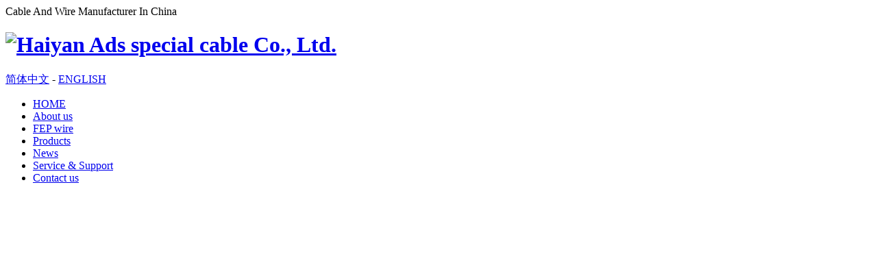

--- FILE ---
content_type: text/html; charset=utf-8
request_url: https://www.adscables.com/en/product/coaxial-cable/rg-50-ohm
body_size: 4895
content:
<!DOCTYPE html>
<html>
<head> 
	<meta charset="utf-8">
	<meta http-equiv="X-UA-Compatible" content="IE=edge" />
	<title>Top sponsor listing
Coaxial Cable 50 Ohm LMR400 Coaxial Cable 50 Ohm</title>
	<meta name="keywords" content="Top sponsor listing
Coaxial Cable 50 Ohm LMR400 Coaxial Cable 50 Ohm">
	<meta name="description" content="Top sponsor listing
Coaxial Cable 50 Ohm LMR400 Coaxial Cable 50 Ohm">
	<meta name="viewport" content="width=device-width, initial-scale=1, maximum-scale=1, user-scalable=no">
	
		<link rel="shortcut icon" href="/favicon.ico">
		<link rel="stylesheet" type="text/css" href="/public/static/index/package/bootstrap/3.3.7/bootstrap.min.css"/>
	<link rel="stylesheet" type="text/css" href="/public/static/index/web_default/css/css.css?v==1.3.7"/>
	<!--[if lt IE 9]>
	<script src="/public/static/index/web_default/js/html5.min.js"></script>
	<script src="/public/static/index/web_default/js/respond.min.js"></script>
	<script type="text/javascript" src="/public/static/index/web_default/js/selectivizr.js" ></script>
	<![endif]-->
	<!--Include Js-->
	<script type="text/javascript" src="/public/static/index/package/seajs/3.0.3/sea.js?v=3.0.3"></script>
	<script type="text/javascript" src="/public/static/index/web_default/js/config.js?v=1.0.9"></script>
	<script type="text/javascript">
		var searchUrl="/search"
		var emailMsg='Please fill in the email correctly';
		var panel_menu='Menu',
			panel_language='Language',
			indexUrl="/";
					var gm_credit_on=false;
			</script>
	Cable And Wire Manufacturer In China	</head>
<body>
<div id="page">
	<header class="header  is_header " id="header">
		<div class="inner">
			<div class="container2">
				<a href="#menu" class="mm_btn">
					<div class="menu_bar">
						<div class="menu_bar_item top">
							<div class="rect top"></div>
						</div>
						<div class="menu_bar_item mid">
							<div class="rect mid"></div>
						</div>
						<div class="menu_bar_item bottom">
							<div class="rect bottom"></div>
						</div>
					</div>
				</a>  
				<div class="clearfix" >
					<h1 class="logo pull-left">
						<a href="/">
							<img src="/public/uploads/image/20201020/1603163181208790.png" alt="Haiyan Ads special cable Co., Ltd." />
						</a>
					</h1>
					<div class="language pull-right">
											<a href="http://www.zjadsxl.com" class="">简体中文</a> - 						<a href="https://www.adscables.com/" class="active">ENGLISH</a>					</div>
					<nav class="nav pull-right">
						<ul>
							<li ><a href="/" >HOME</a></li>
														<li >
							<a href="/about" >
															About us							</a>
							</li>
														<li >
							<a href="/product/teflon-wire--cable/fep-wire" >
															FEP wire							</a>
							</li>
														<li class="active">
							<a href="/product" >
															Products							</a>
							</li>
														<li >
							<a href="/news" >
															News							</a>
							</li>
														<li >
							<a href="/service" >
															Service &amp; Support							</a>
							</li>
														<li >
							<a href="/contact" >
															Contact us							</a>
							</li>
													</ul>
					</nav>
				</div>	
			</div>
		</div>
	</header>
		<section class="col-banner" id="col-banner" style="height:600px;">
		<div class="swiper-container banner-container">
			<div class="swiper-wrapper">
								<div data-background="/public/uploads/image/20201022/1603328616114989.jpg" class="swiper-slide swiper-lazy" style="height:600px;">
					<div class="container2">
						<div class="ban_cont" id="ban_cont1" style="text-align:">
							
													</div>
					</div>
					<div class="swiper-lazy-preloader"></div>
				</div>
							</div>
			<div class="banner-nav">
				<div class="container2">
					<div class="swiper-pagination"></div>
				</div>
			</div>
		</div>
			</section>
		<nav id="menu" class="mm-menu_offcanvas">
	<div id="panel-menu">
		<ul>
			<li><a href="/" >HOME</a></li>
						<li ><a href="/about" >About us</a>
					
				<ul>
										<li>
												<a href="/about#company-profile" >Company profile</a>
												<ul>
														<li><a href="/profile"  >Who We Are</a></li>
														<li><a href="/history"  >History</a></li>
														<li><a href="/corporate-culture"  >Corporate Culture</a></li>
													</ul>
											</li>
										<li>
												<a href="/about#qualification-certificate" >Qualification certificate</a>
											</li>
									</ul>
							</li>
						<li ><a href="/product/teflon-wire--cable/fep-wire" >FEP wire</a>
							</li>
						<li class="active"><a href="/product" >Products</a>
					
				<ul>
										<li>
												<a href="/product/teflon-wire--cable" >Teflon wire &amp; cable</a>
												<ul>
														<li><a href="/product/teflon-wire--cable/fep-wire"  >FEP wire</a></li>
														<li><a href="/product/teflon-wire--cable/pfa-wire"  >PFA wire</a></li>
														<li><a href="/product/teflon-wire--cable/etfe-wire"  >ETFE wire</a></li>
														<li><a href="/product/teflon-wire--cable/ptfe-wire"  >PTFE wire</a></li>
														<li><a href="/product/teflon-wire--cable/mfa-wire"  >MFA wire</a></li>
													</ul>
											</li>
										<li>
												<a href="/product/high-temperature-wire--cable" >High temperature wire &amp; cable</a>
												<ul>
														<li><a href="/product/high-temperature-wire--cable/pvc-jacket"  >Teflon insulation PVC jacket</a></li>
														<li><a href="/product/high-temperature-wire--cable/rubber-jacket"  >Teflon insulation rubber jacket</a></li>
														<li><a href="/product/high-temperature-wire--cable/silicone-jacket"  >Teflon insulation silicone jacket</a></li>
														<li><a href="/product/high-temperature-wire--cable/teflon-jacket"  >Teflon insulation teflon jacket</a></li>
														<li><a href="/product/high-temperature-wire--cable/pu-jacket"  >Teflon insulation PU jacket</a></li>
														<li><a href="/product/high-temperature-wire--cable/pe-jacket"  >Teflon insulation PE jacket</a></li>
														<li><a href="/product/high-temperature-wire--cable/lszh-jacket"  >Teflon insulation LSZH jacket</a></li>
													</ul>
											</li>
										<li>
												<a href="/product/other-high-temperature-wire--cable" >Other high temperature wire &amp; cable</a>
												<ul>
														<li><a href="/product/other-high-temperature-wire--cable/rubber-cable"  >Rubber cable &amp; wire</a></li>
														<li><a href="/product/other-high-temperature-wire--cable/silicone-cable"  >silicone cable &amp; wire</a></li>
														<li><a href="/product/other-high-temperature-wire--cable/crosslink-cable"  >Crosslink cable &amp; wire</a></li>
														<li><a href="/product/other-high-temperature-wire--cable/nylon-wire"  >Nylon wire</a></li>
													</ul>
											</li>
										<li>
												<a href="/product/ul-certified-wire" >UL certified wire</a>
											</li>
										<li>
												<a href="/product/boundary-wire" >Boundary wire</a>
												<ul>
														<li><a href="/product/boundary-wire/boundary-wire_1"  >2.7mm</a></li>
														<li><a href="/product/boundary-wire/boundary-wire_2"  >3.4mm</a></li>
														<li><a href="/product/boundary-wire/boundary-wire_3"  >3.8mm</a></li>
														<li><a href="/product/boundary-wire/boundary-wire_4"  >4.2mm</a></li>
													</ul>
											</li>
										<li>
												<a href="/product/automotive-wire" >Automotive wire &amp;  cable</a>
												<ul>
														<li><a href="/product/automotive-wire/germany-standard"  >Germany Standard</a></li>
														<li><a href="/product/automotive-wire/chinese-standard"  >Chinese Standard</a></li>
														<li><a href="/product/automotive-wire/japanese-standard"  >Japanese Standard</a></li>
														<li><a href="/product/automotive-wire/american-standard"  >American Standard</a></li>
													</ul>
											</li>
										<li>
												<a href="/product/speaker-cable" >Speaker cable</a>
											</li>
										<li>
												<a href="/product/belden-equivalent-cable" >Belden Equivalent cable</a>
											</li>
										<li>
												<a href="/product/power-cable" >Power cable</a>
												<ul>
														<li><a href="/product/power-cable/pvc"  >PVC Insulated &amp; Sheathed</a></li>
														<li><a href="/product/power-cable/xlpe"  >XLPE Insulated PVC/LSOH Sheathed</a></li>
														<li><a href="/product/power-cable/lsoh"  >LSOH Insulated Conduit Wires</a></li>
														<li><a href="/product/power-cable/fire"  >Fire Resistant</a></li>
													</ul>
											</li>
										<li>
												<a href="/product/solor-cable" >Solar cable</a>
											</li>
										<li>
												<a href="/product/microphone-cable" >Microphone cable</a>
											</li>
										<li>
												<a href="/product/lan-cable" >Lan cable</a>
												<ul>
														<li><a href="/product/lan-cable/cat5"  >CAT5</a></li>
														<li><a href="/product/lan-cable/cat6"  >CAT6</a></li>
														<li><a href="/product/lan-cable/cat7"  >CAT7</a></li>
													</ul>
											</li>
										<li>
												<a href="/product/coaxial-cable" >Coaxial cable</a>
												<ul>
														<li><a href="/product/coaxial-cable/rg-50-ohm"  >RG 50 OHM</a></li>
														<li><a href="/product/coaxial-cable/rg-75-ohm"  >RG 75 OHM</a></li>
														<li><a href="/product/coaxial-cable/hybrid-rg-75ohm"  >HYBRID RG 75OHM</a></li>
													</ul>
											</li>
										<li>
												<a href="/product/battery-cable" >Battery cable</a>
											</li>
										<li>
												<a href="/product/welding-cable" >Welding cable</a>
											</li>
										<li>
												<a href="/product/alarm-cable" >Alarm cable</a>
												<ul>
														<li><a href="/product/alarm-cable/alarm-cable_1"  >Alarm cable</a></li>
														<li><a href="/product/alarm-cable/fire-alarm-cable"  >Fire alarm cable</a></li>
													</ul>
											</li>
										<li>
												<a href="/product/telephone-wire" >Telephone wire</a>
											</li>
										<li>
												<a href="/product/spiral-cable" >Spiral cable</a>
											</li>
									</ul>
							</li>
						<li ><a href="/news" >News</a>
					
				<ul>
										<li>
												<a href="/news/company-news" >Company news</a>
											</li>
										<li>
												<a href="/news/industry-information" >Industry information</a>
											</li>
									</ul>
							</li>
						<li ><a href="/service" >Service &amp; Support</a>
							</li>
						<li ><a href="/contact" >Contact us</a>
							</li>
					</ul>
	</div>
	<div id="panel-language">
		<ul>
							<li><a href="http://www.zjadsxl.com">简体中文</a></li>
						</ul>
	</div>
</nav>	

<div class="col-page col-page-product">
	<div class="mbx">
	<div class="container">
		<i><svg t="1603264263741" class="icon" viewBox="0 0 1024 1024" version="1.1" xmlns="http://www.w3.org/2000/svg" p-id="3080" width="17" height="17"><path d="M511.872 109.952l435.712 357.76h-160.96v446.528c0 18.944-15.36 34.304-34.304 34.304H632.064v-274.752a34.304 34.304 0 0 0-34.304-34.304H426.048a34.368 34.368 0 0 0-34.368 34.304v274.752H271.488a34.368 34.368 0 0 1-34.368-34.304V467.712H77.248l434.688-357.76z m0-51.2a51.2 51.2 0 0 0-32.512 11.648L44.672 428.224a51.264 51.264 0 0 0 32.512 90.752h108.672v395.328c0 47.168 38.4 85.504 85.568 85.504h120.192a51.2 51.2 0 0 0 51.2-51.2v-257.92h137.984v257.92a51.2 51.2 0 0 0 51.2 51.2h120.256c47.168 0 85.504-38.4 85.504-85.504V518.976h109.76a51.136 51.136 0 0 0 32.512-90.752l-435.712-357.76a51.328 51.328 0 0 0-32.512-11.648z" p-id="3081" fill="#a6a6a6"></path></svg></i>
		<a href="/">HOME</a>&nbsp;&gt;&nbsp;<a href='/product'>Products</a>&nbsp;&gt;&nbsp;<a href='/product/coaxial-cable'>Coaxial cable</a>&nbsp;&gt;&nbsp;RG 50 OHM	</div>
</div>
	<div class="container2 clearfix">
		<div class="product-nav">
			<div class="product-search">
				<input type="text" name="head_keyword" class="head_keyword inpt3" value="" placeholder="Search" ><input type="submit" class="head_search inpt4"  value=""><input type="hidden" name="head_module" value="product">	
			</div>
			<div class="nav-list">
				<h2>Products</h2>
				<ul>
										<li class="">
						<a href="/product/teflon-wire--cable">
							Teflon wire &amp; cable<i class=""></i>						</a>
												<div class="child">
														<a href="/product/teflon-wire--cable/fep-wire" class="">FEP wire</a>
														<a href="/product/teflon-wire--cable/pfa-wire" class="">PFA wire</a>
														<a href="/product/teflon-wire--cable/etfe-wire" class="">ETFE wire</a>
														<a href="/product/teflon-wire--cable/ptfe-wire" class="">PTFE wire</a>
														<a href="/product/teflon-wire--cable/mfa-wire" class="">MFA wire</a>
													</div>
											</li>
										<li class="">
						<a href="/product/high-temperature-wire--cable">
							High temperature wire &amp; cable<i class=""></i>						</a>
												<div class="child">
														<a href="/product/high-temperature-wire--cable/pvc-jacket" class="">Teflon insulation PVC jacket</a>
														<a href="/product/high-temperature-wire--cable/rubber-jacket" class="">Teflon insulation rubber jacket</a>
														<a href="/product/high-temperature-wire--cable/silicone-jacket" class="">Teflon insulation silicone jacket</a>
														<a href="/product/high-temperature-wire--cable/teflon-jacket" class="">Teflon insulation teflon jacket</a>
														<a href="/product/high-temperature-wire--cable/pu-jacket" class="">Teflon insulation PU jacket</a>
														<a href="/product/high-temperature-wire--cable/pe-jacket" class="">Teflon insulation PE jacket</a>
														<a href="/product/high-temperature-wire--cable/lszh-jacket" class="">Teflon insulation LSZH jacket</a>
													</div>
											</li>
										<li class="">
						<a href="/product/other-high-temperature-wire--cable">
							Other high temperature wire &amp; cable<i class=""></i>						</a>
												<div class="child">
														<a href="/product/other-high-temperature-wire--cable/rubber-cable" class="">Rubber cable &amp; wire</a>
														<a href="/product/other-high-temperature-wire--cable/silicone-cable" class="">silicone cable &amp; wire</a>
														<a href="/product/other-high-temperature-wire--cable/crosslink-cable" class="">Crosslink cable &amp; wire</a>
														<a href="/product/other-high-temperature-wire--cable/nylon-wire" class="">Nylon wire</a>
													</div>
											</li>
										<li class="">
						<a href="/product/ul-certified-wire">
							UL certified wire						</a>
											</li>
										<li class="">
						<a href="/product/boundary-wire">
							Boundary wire<i class=""></i>						</a>
												<div class="child">
														<a href="/product/boundary-wire/boundary-wire_1" class="">2.7mm</a>
														<a href="/product/boundary-wire/boundary-wire_2" class="">3.4mm</a>
														<a href="/product/boundary-wire/boundary-wire_3" class="">3.8mm</a>
														<a href="/product/boundary-wire/boundary-wire_4" class="">4.2mm</a>
													</div>
											</li>
										<li class="">
						<a href="/product/automotive-wire">
							Automotive wire &amp;  cable<i class=""></i>						</a>
												<div class="child">
														<a href="/product/automotive-wire/germany-standard" class="">Germany Standard</a>
														<a href="/product/automotive-wire/chinese-standard" class="">Chinese Standard</a>
														<a href="/product/automotive-wire/japanese-standard" class="">Japanese Standard</a>
														<a href="/product/automotive-wire/american-standard" class="">American Standard</a>
													</div>
											</li>
										<li class="">
						<a href="/product/speaker-cable">
							Speaker cable						</a>
											</li>
										<li class="">
						<a href="/product/belden-equivalent-cable">
							Belden Equivalent cable						</a>
											</li>
										<li class="">
						<a href="/product/power-cable">
							Power cable<i class=""></i>						</a>
												<div class="child">
														<a href="/product/power-cable/pvc" class="">PVC Insulated &amp; Sheathed</a>
														<a href="/product/power-cable/xlpe" class="">XLPE Insulated PVC/LSOH Sheathed</a>
														<a href="/product/power-cable/lsoh" class="">LSOH Insulated Conduit Wires</a>
														<a href="/product/power-cable/fire" class="">Fire Resistant</a>
													</div>
											</li>
										<li class="">
						<a href="/product/solor-cable">
							Solar cable						</a>
											</li>
										<li class="">
						<a href="/product/microphone-cable">
							Microphone cable						</a>
											</li>
										<li class="">
						<a href="/product/lan-cable">
							Lan cable<i class=""></i>						</a>
												<div class="child">
														<a href="/product/lan-cable/cat5" class="">CAT5</a>
														<a href="/product/lan-cable/cat6" class="">CAT6</a>
														<a href="/product/lan-cable/cat7" class="">CAT7</a>
													</div>
											</li>
										<li class="active">
						<a href="/product/coaxial-cable">
							Coaxial cable<i class="active"></i>						</a>
												<div class="child">
														<a href="/product/coaxial-cable/rg-50-ohm" class="active">RG 50 OHM</a>
														<a href="/product/coaxial-cable/rg-75-ohm" class="">RG 75 OHM</a>
														<a href="/product/coaxial-cable/hybrid-rg-75ohm" class="">HYBRID RG 75OHM</a>
													</div>
											</li>
										<li class="">
						<a href="/product/battery-cable">
							Battery cable						</a>
											</li>
										<li class="">
						<a href="/product/welding-cable">
							Welding cable						</a>
											</li>
										<li class="">
						<a href="/product/alarm-cable">
							Alarm cable<i class=""></i>						</a>
												<div class="child">
														<a href="/product/alarm-cable/alarm-cable_1" class="">Alarm cable</a>
														<a href="/product/alarm-cable/fire-alarm-cable" class="">Fire alarm cable</a>
													</div>
											</li>
										<li class="">
						<a href="/product/telephone-wire">
							Telephone wire						</a>
											</li>
										<li class="">
						<a href="/product/spiral-cable">
							Spiral cable						</a>
											</li>
									</ul>
			</div>
			<div class="contact-info">
				<div class="img"><img src="/public/static/index/web_default/images/contact_img.jpg" alt="contact"></div>
				<div class="content">
					<p class="phone">+86-18157331812</p>
					<p class="address">No.117 Zhengjia Road Tongyuan Town Haiyan County Jiaxing City Zhejiang Province 314300 China</p>
				</div>
			</div>
		</div>
		<div class="product-list">
			<ul class="clearfix">
								<li>
					<a href="/product/coaxial-cable/rg-50-ohm-292.html">
						<div class="img"><img class="bttrlazyloading" data-bttrlazyloading-animation="fadeIn" data-bttrlazyloading-backgroundColor="#ffffff" data-bttrlazyloading-xs-src="/public/uploads/thumb/2/400x400/20201204-1607050998458729.jpg" alt="RG 174 UR Coaxial Cables"></div>
						<div class="title">
							<h3>RG 174 UR Coaxial Cables</h3>
							<div class="content"></div>
						</div>
					</a>
				</li>
								<li>
					<a href="/product/coaxial-cable/rg-50-ohm-291.html">
						<div class="img"><img class="bttrlazyloading" data-bttrlazyloading-animation="fadeIn" data-bttrlazyloading-backgroundColor="#ffffff" data-bttrlazyloading-xs-src="/public/uploads/thumb/2/400x400/20201204-1607050982477971.jpg" alt="RG 58 CX Coaxial Cables"></div>
						<div class="title">
							<h3>RG 58 CX Coaxial Cables</h3>
							<div class="content"></div>
						</div>
					</a>
				</li>
								<li>
					<a href="/product/coaxial-cable/rg-50-ohm-290.html">
						<div class="img"><img class="bttrlazyloading" data-bttrlazyloading-animation="fadeIn" data-bttrlazyloading-backgroundColor="#ffffff" data-bttrlazyloading-xs-src="/public/uploads/thumb/2/400x400/20201204-1607050988867458.jpg" alt="RG 58 ER Coaxial Cables"></div>
						<div class="title">
							<h3>RG 58 ER Coaxial Cables</h3>
							<div class="content"></div>
						</div>
					</a>
				</li>
							</ul>
			<div class="page"></div>
		</div>
	</div>
</div>
<footer class="footer index">
	<div class="container2 clearfix">
		<div class="footer-info">
			<div class="logo"><a href="/"><img src="/public/uploads/image/20201020/1603163181208790.png" alt="Haiyan Ads special cable Co., Ltd."></a></div>
			<p class="copyright">Copyright © 2020 Haiyan ADS Special cable Co., Ltd</p>
			<div class="otherinfo">Cable And Wire Factory In China<style type="text/css">.col-page-product .product-list>ul li .title .content{height:20px;}</style></div>
			<div class="share">
				<a href="javascript:window.open('http://www.facebook.com/sharer.php?u='+encodeURIComponent(document.location.href)+'&t='+encodeURIComponent(document.title),'_blank','toolbar=yes, location=yes, directories=no, status=no, menubar=yes, scrollbars=yes, resizable=no, copyhistory=yes, width=600, height=450,top=100,left=350');void(0)"> <i class="fa fa-facebook" aria-hidden="true"></i></a>
				<a href="javascript:window.open('http://twitter.com/home?status='+encodeURIComponent(document.location.href)+' '+encodeURIComponent(document.title),'_blank','toolbar=yes, location=yes, directories=no, status=no, menubar=yes, scrollbars=yes, resizable=no, copyhistory=yes, width=600, height=450,top=100,left=350');void(0)"> <i class="fa fa-twitter" aria-hidden="true"></i></a>
				<a href="#"><i class="fa fa-instagram"></i></a>
				<a href="javascript:window.open('http://www.linkedin.com/shareArticle?mini=true&url='+encodeURIComponent(document.location.href)+'&title='+encodeURIComponent(document.title)+'&source='+encodeURIComponent(document.location.href),'_blank','toolbar=yes, location=yes, directories=no, status=no, menubar=yes, scrollbars=yes, resizable=no, copyhistory=yes, width=600, height=450,top=100,left=350');void(0)"> <i class="fa fa-linkedin" aria-hidden="true"></i></a>
			</div>
		</div>
		<div class="product-nav">
			<h2><a href="/product">Products</a></h2>
			<ul class="clearfix">
								<li>
					<a href="/product/teflon-wire--cable">Teflon wire &amp; cable</a>
				</li>
								<li>
					<a href="/product/high-temperature-wire--cable">High temperature wire &amp; cable</a>
				</li>
								<li>
					<a href="/product/other-high-temperature-wire--cable">Other high temperature wire &amp; cable</a>
				</li>
								<li>
					<a href="/product/ul-certified-wire">UL certified wire</a>
				</li>
								<li>
					<a href="/product/boundary-wire">Boundary wire</a>
				</li>
								<li>
					<a href="/product/automotive-wire">Automotive wire &amp;  cable</a>
				</li>
								<li>
					<a href="/product/speaker-cable">Speaker cable</a>
				</li>
								<li>
					<a href="/product/belden-equivalent-cable">Belden Equivalent cable</a>
				</li>
								<li>
					<a href="/product/power-cable">Power cable</a>
				</li>
								<li>
					<a href="/product/solor-cable">Solar cable</a>
				</li>
								<li>
					<a href="/product/microphone-cable">Microphone cable</a>
				</li>
								<li>
					<a href="/product/lan-cable">Lan cable</a>
				</li>
								<li>
					<a href="/product/coaxial-cable">Coaxial cable</a>
				</li>
								<li>
					<a href="/product/battery-cable">Battery cable</a>
				</li>
								<li>
					<a href="/product/welding-cable">Welding cable</a>
				</li>
								<li>
					<a href="/product/alarm-cable">Alarm cable</a>
				</li>
								<li>
					<a href="/product/telephone-wire">Telephone wire</a>
				</li>
								<li>
					<a href="/product/spiral-cable">Spiral cable</a>
				</li>
							</ul>
		</div>
		<div class="other-nav">
			<div>
								<h2><a href="/about">About us</a></h2>
				<ul>
										<li>
												<a href="/about#company-profile">Company profile</a>
											</li>
										<li>
												<a href="/about#qualification-certificate">Qualification certificate</a>
											</li>
									</ul>
								<h2><a href="/product/teflon-wire--cable/fep-wire">FEP wire</a></h2>
				<ul>
									</ul>
								<h2><a href="/news">News</a></h2>
				<ul>
										<li>
												<a href="/news/company-news">Company news</a>
											</li>
										<li>
												<a href="/news/industry-information">Industry information</a>
											</li>
									</ul>
								<h2><a href="/service">Service &amp; Support</a></h2>
				<ul>
									</ul>
								<h2><a href="/contact">Contact us</a></h2>
				<ul>
									</ul>
							</div>
		</div>
	</div>
</footer>
<div id="gotoTop" title="返回顶部"><i class="fa fa-angle-up" aria-hidden="true"></i></div>
<script type="text/javascript" src="/public/static/index/package/jquery/2.2.0/jquery.min.js?v=2.2.0"></script>
<script type="text/javascript"> 
var referrer = document.referrer; function replace_url(url){ var oldUrl = "/index/decoration/your-link"; var newUrl = oldUrl.replace('index/decoration/your-link',url); return newUrl; } </script> 
<script src="/public/plugin/statistics/index/view/public/statistics.js"></script> 
Cable And Wire Manufacturer In China</div>	
<script defer src="https://static.cloudflareinsights.com/beacon.min.js/vcd15cbe7772f49c399c6a5babf22c1241717689176015" integrity="sha512-ZpsOmlRQV6y907TI0dKBHq9Md29nnaEIPlkf84rnaERnq6zvWvPUqr2ft8M1aS28oN72PdrCzSjY4U6VaAw1EQ==" data-cf-beacon='{"version":"2024.11.0","token":"1e88b0eb864a4d2491902ced2b924d1c","r":1,"server_timing":{"name":{"cfCacheStatus":true,"cfEdge":true,"cfExtPri":true,"cfL4":true,"cfOrigin":true,"cfSpeedBrain":true},"location_startswith":null}}' crossorigin="anonymous"></script>
</body>
</html>